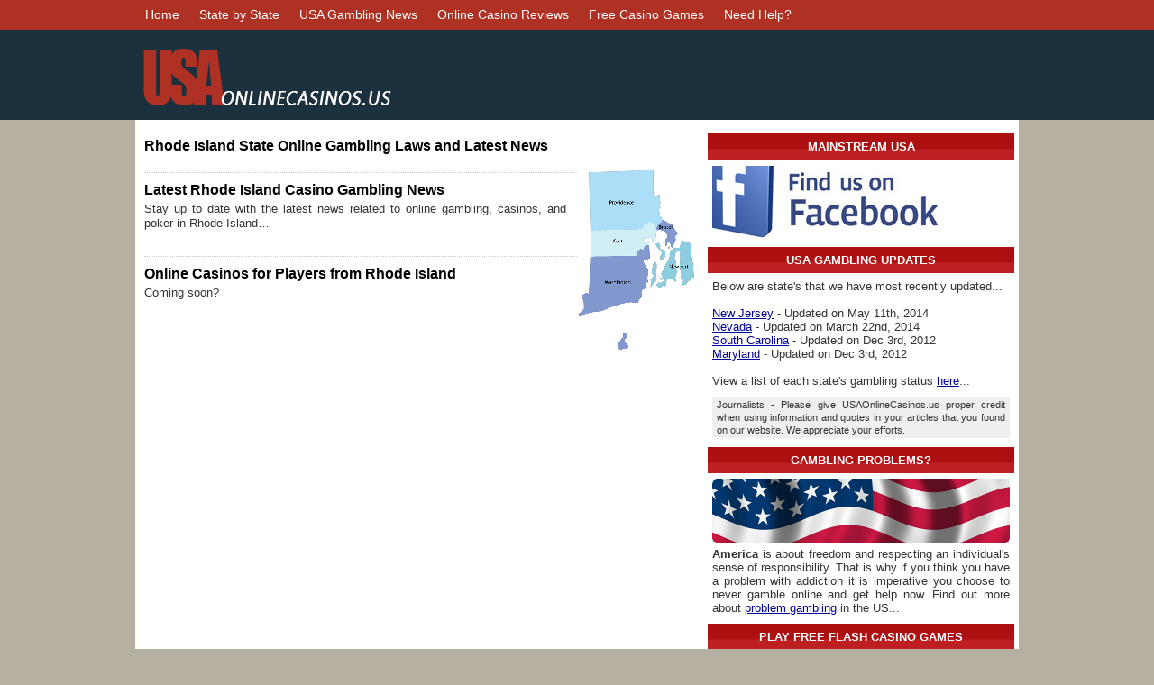

--- FILE ---
content_type: text/html; charset=UTF-8
request_url: http://usaonlinecasinos.us/state/rhode-island
body_size: 11314
content:
<!DOCTYPE html PUBLIC "-//W3C//DTD XHTML 1.0 Transitional//EN" "http://www.w3.org/TR/xhtml1/DTD/xhtml1-transitional.dtd">
<html xmlns="http://www.w3.org/1999/xhtml" dir="ltr" lang="en-US">
<head profile="http://gmpg.org/xfn/11">
<meta http-equiv="Content-Type" content="text/html; charset=UTF-8" />
<title>Rhode Island State Online Gambling Laws and Latest News</title>
<link rel="stylesheet" href="http://usaonlinecasinos.us/wp-content/themes/USA/style.css" type="text/css" media="screen" />
<!--[if IE 6]><link rel="stylesheet" href="http://usaonlinecasinos.us/wp-content/themes/USA/style.ie6.css" type="text/css" media="screen" /><![endif]-->
<!--[if IE 7]><link rel="stylesheet" href="http://usaonlinecasinos.us/wp-content/themes/USA/style.ie7.css" type="text/css" media="screen" /><![endif]-->
<script type="text/javascript" src="http://usaonlinecasinos.us/wp-content/themes/USA/script.js"></script>
<script type='text/javascript' src='http://usaonlinecasinos.us/wp-includes/js/jquery/jquery.js?ver=1.7.2'></script>
<meta name="description" content="Latest Rhode Island Casino Gambling News Stay up to date with the latest news related to online gambling, casinos, and poker in Rhode" />
<link rel="shortcut icon" href="http://usaonlinecasinos.us/wp-content/themes/USA/favicon.ico" />
		</head>
<body>
<div id="u-main">
    <div class="cleared reset-box"></div>
    <div id="u-header-bg" class="u-header">
    </div>
    <div class="cleared reset-box"></div>
    <div id="u-hmenu-bg" class="u-bar u-nav">
    </div>
    <div class="cleared reset-box"></div>
    <div class="u-box u-sheet">
        <div class="u-box-body u-sheet-body">
            <div class="u-bar u-nav">
                <div class="u-nav-outer">
<ul class="u-hmenu">

<li class="menu-item"><a class="active" href="http://usaonlinecasinos.us/">Home</a></li>

<li class="menu-item"><a href="http://usaonlinecasinos.us/state/">State by State</a></li>

<li class="menu-item"><a href="http://usaonlinecasinos.us/online-gambling-news">USA Gambling News</a></li>
<li class="menu-item"><a href="http://usaonlinecasinos.us/reviews/">Online Casino Reviews</a></li>
<li class="menu-item"><a href="http://usaonlinecasinos.us/free-casino-games/">Free Casino Games</a>
<ul>
<li class="menu-item"><a href="http://usaonlinecasinos.us/free-casino-games/play-video-slots">Play Video Slots</a></li>
<li class="menu-item"><a href="http://usaonlinecasinos.us/free-casino-games/play-blackjack">Play Blackjack Online</a></li>
<li class="menu-item"><a href="http://usaonlinecasinos.us/free-casino-games/play-roulette">Play Roulette Online</a></li>
<li class="menu-item"><a href="http://usaonlinecasinos.us/free-casino-games/play-video-poker">Play Video Poker</a></li>
<li class="menu-item"><a href="http://usaonlinecasinos.us/free-casino-games/play-craps">Play Craps Online</a></li>
</ul>
</li>

<li class="menu-item"><a href="http://usaonlinecasinos.us/contact/">Need Help?</a>
<ul>
<li class="menu-item"><a href="http://usaonlinecasinos.us/gambling-resources/faqs">New Player FAQ</a></li>
<li class="menu-item"><a href="http://usaonlinecasinos.us/gambling-resources/problems">Gambling Problems</a></li>
</ul>
</li>

</ul>
                </div>
            </div>
            <div class="cleared reset-box"></div>
            <div class="u-header">
                <div class="u-logo"><a href="/"><img src="http://usaonlinecasinos.us/images/logo.jpg" alt="USA Online Casinos" /></a></div>
            </div>
            <div class="cleared reset-box"></div><div class="u-layout-wrapper">
    <div class="u-content-layout">
        <div class="u-content-layout-row">
            <div class="u-layout-cell u-content">
			


			<div class="u-box u-post post-270 page type-page status-publish hentry" id="post-270">
	    <div class="u-box-body u-post-body">
	            <div class="u-post-inner u-article">
	            <h1 class="u-postheader">Rhode Island State Online Gambling Laws and Latest News</h1>	                <div class="u-postcontent">
	                    <img src="/images/rhode-island.gif" alt="Rhode Island Online Gambling" class="alignright" />

<div class="hometro"><br/></div>
<h2>Latest Rhode Island Casino Gambling News</h2>
<p>Stay up to date with the latest news related to online gambling, casinos, and poker in Rhode Island&#8230;</p>

<div class="hometro"><br/></div>
<h2>Online Casinos for Players from Rhode Island</h2>
Coming soon?	                </div>
	                <div class="cleared"></div>
	                	            </div>
			<div class="cleared"></div>
	    </div>
	</div>
	
	
			


              <div class="cleared"></div>
            </div>
            <div class="u-layout-cell u-sidebar1">
              <div class="u-box u-block widget widget_text" id="text-3">
    <div class="u-box-body u-block-body"><div class="u-bar u-blockheader">
    <h3 class="t">Mainstream USA</h3>
</div><div class="u-box u-blockcontent">
    <div class="u-box-body u-blockcontent-body">			<div class="textwidget"><a href="http://www.facebook.com/usonlinecasinos" target="_blank"><img src="/images/facebook.jpg" alt="USA Online Casinos on Facebook" /></a></div>
				<div class="cleared"></div>
    </div>
</div>		<div class="cleared"></div>
    </div>
</div><div class="u-box u-block widget widget_text" id="text-7">
    <div class="u-box-body u-block-body"><div class="u-bar u-blockheader">
    <h3 class="t">USA Gambling Updates</h3>
</div><div class="u-box u-blockcontent">
    <div class="u-box-body u-blockcontent-body">			<div class="textwidget">Below are state's that we have most recently updated...
<br/><br/>
<a href="http://usaonlinecasinos.us/state/new-jersey" class="app">New Jersey</a> - Updated on May 11th, 2014<br/>
<a href="http://usaonlinecasinos.us/state/nevada" class="app">Nevada</a> - Updated on March 22nd, 2014<br/>
<a href="http://usaonlinecasinos.us/state/south-carolina" class="app">South Carolina</a> - Updated on Dec 3rd, 2012<br/>
<a href="http://usaonlinecasinos.us/state/maryland" class="app">Maryland</a> - Updated on Dec 3rd, 2012<br/><br/>

View a list of each state's gambling status <a href="/state" class="app">here</a>...
<div style="background-color:#efefef;padding:2px 5px;margin-top:10px;font-size:11px;line-height:14px;">Journalists - Please give USAOnlineCasinos.us proper credit when using information and quotes in your articles that you found on our website.  We appreciate your efforts. </div></div>
				<div class="cleared"></div>
    </div>
</div>		<div class="cleared"></div>
    </div>
</div><div class="u-box u-block widget widget_text" id="text-2">
    <div class="u-box-body u-block-body"><div class="u-bar u-blockheader">
    <h3 class="t">Gambling Problems?</h3>
</div><div class="u-box u-blockcontent">
    <div class="u-box-body u-blockcontent-body">			<div class="textwidget"><div style="margin-bottom:5px;"><img src="/images/us-casino-flag.jpg" alt="Gambling Help" width="330" /></div><strong>America</strong> is about freedom and respecting an individual's sense of responsibility. That is why if you think you have a problem with addiction it is imperative you choose to never gamble online and get help now. Find out more about  <a href="/gambling-resources/problems"  class="app">problem gambling</a> in the US...</div>
				<div class="cleared"></div>
    </div>
</div>		<div class="cleared"></div>
    </div>
</div><div class="u-box u-block widget widget_text" id="text-4">
    <div class="u-box-body u-block-body"><div class="u-bar u-blockheader">
    <h3 class="t">Play Free Flash Casino Games</h3>
</div><div class="u-box u-blockcontent">
    <div class="u-box-body u-blockcontent-body">			<div class="textwidget"><div style="float:left;margin-right:5px"><a href="/free-casino-games/play-video-slots"><img src="/images/cherries.jpg" alt="Flash Video Slots" width="50" height="50" /></a></div><strong>Slots</strong> - Play video slots with bonus rounds and other games for free. New games will be added as they become available... <a href="/free-casino-games/play-video-slots" class="app">Play Now!</a><br/><br/>
<div style="float:left;margin-right:5px"><a href="/free-casino-games/play-blackjack"><img src="/images/blackjack.jpg"  width="50" height="50" alt="Flash Blackjack" /></a></div><strong>Blackjack</strong> - Learn how to play blackjack and then practice until you perfect your strategy - all for free! Play for real later... <a href="/free-casino-games/play-blackjack" class="app">Play Now!</a><br/><br/>
<div style="float:left;margin-right:5px"><a href="/free-casino-games/play-craps"><img src="/images/dice.jpg" alt="Flash Craps" width="50" height="50" /></a></div><strong>Craps</strong> - Learn how to play this complicated, but fun game, then play it for free until you have your dice under your feet...  <a href="/free-casino-games/play-craps" class="app">Play Now!</a><br/><br/>
<div style="float:left;margin-right:5px"><a href="/free-casino-games/play-video-poker"><img src="/images/video-poker.jpg" alt="Flash Video Poker" width="50" height="50" /></a></div><strong>Video Poker</strong> - The game that historically pays out the best, if you know the strategies, can now be played online for free...  <a href="/free-casino-games/play-video-poker" class="app">Play Now!</a></div>
				<div class="cleared"></div>
    </div>
</div>		<div class="cleared"></div>
    </div>
</div><div class="u-box u-block widget widget_text" id="text-6">
    <div class="u-box-body u-block-body"><div class="u-bar u-blockheader">
    <h3 class="t">About Online Casino Bonuses</h3>
</div><div class="u-box u-blockcontent">
    <div class="u-box-body u-blockcontent-body">			<div class="textwidget">Before accepting any of the gaming industry's numerous promotional offers, be sure you understand wagering requirements of <a href="/online-casino-bonuses" class="app">online casino bonuses</a>.</div>
				<div class="cleared"></div>
    </div>
</div>		<div class="cleared"></div>
    </div>
</div>              <div class="cleared"></div>
            </div>
        </div>
    </div>
</div>
<div class="cleared"></div>
        		<div class="cleared"></div>
        </div>
    </div>
    <div class="u-footer">
        <div class="u-footer-body">
        


            <div class="u-footer-center">
                <div class="u-footer-wrapper">
                    <div class="u-footer-text">
                        <p><a href="/about">Who are We?</a> - <a href="/contact">Contact Us</a> ... * <a href="/disclaimer">Disclaimer</a> - <a href="/copyright">Copyright</a> © <a href="http://usaonlinecasinos.us/">USA Online Casinos</a> 2026 - All Rights Reserved.</p>                        <div class="cleared"></div>
                    </div>
                </div>
            </div>
            <div class="cleared"></div>
        </div>
    </div>
    <div class="cleared"></div>
</div>
    <div id="wp-footer">
	        	        <!-- 23 queries. 0.173 seconds. -->
    </div>
</body>
</html>



--- FILE ---
content_type: text/css
request_url: http://usaonlinecasinos.us/wp-content/themes/USA/style.css
body_size: 35548
content:
/*
Theme Name: USA
Theme URI: 
Description: Original theme by USAOnlineCasinos.us
Version: 3.0
Author: 
Author URI: 
Tags: fixed width, right sidebar, two columns, valid XHTML, widgets
*/

/* begin Page */
/* Created by Artisteer v3.1.0.48375 */

#u-main, table
{
   font-family: Arial, Helvetica, Sans-Serif;
   font-style: normal;
   font-weight: normal;
   font-size: 13px;
}

h1, h2, h3, h4, h5, h6, p, a, ul, ol, li
{
   margin: 0;
   padding: 0;
}

.u-postcontent,
.u-postheadericons,
.u-postfootericons,
.u-blockcontent-body,
ul.u-vmenu a 
{
   text-align: justify;
}

.u-postcontent,
.u-postcontent li,
.u-postcontent table,
.u-postcontent a,
.u-postcontent a:link,
.u-postcontent a:visited,
.u-postcontent a.visited,
.u-postcontent a:hover,
.u-postcontent a.hovered
{
   font-family: Arial, Helvetica, Sans-Serif;
   font-size: 13px;
   text-align: justify;
   letter-spacing: normal;
   line-height: 125%;
}

.u-postcontent p
{
   margin: 5px 0px 12px 0px;
font-size:13px;
}

.u-postcontent h1, .u-postcontent h1 a, .u-postcontent h1 a:link, .u-postcontent h1 a:visited, .u-postcontent h1 a:hover,
.u-postcontent h2, .u-postcontent h2 a, .u-postcontent h2 a:link, .u-postcontent h2 a:visited, .u-postcontent h2 a:hover,
.u-postcontent h3, .u-postcontent h3 a, .u-postcontent h3 a:link, .u-postcontent h3 a:visited, .u-postcontent h3 a:hover,
.u-postcontent h4, .u-postcontent h4 a, .u-postcontent h4 a:link, .u-postcontent h4 a:visited, .u-postcontent h4 a:hover,
.u-postcontent h5, .u-postcontent h5 a, .u-postcontent h5 a:link, .u-postcontent h5 a:visited, .u-postcontent h5 a:hover,
.u-postcontent h6, .u-postcontent h6 a, .u-postcontent h6 a:link, .u-postcontent h6 a:visited, .u-postcontent h6 a:hover,
.u-blockheader .t, .u-blockheader .t a, .u-blockheader .t a:link, .u-blockheader .t a:visited, .u-blockheader .t a:hover,
.u-vmenublockheader .t, .u-vmenublockheader .t a, .u-vmenublockheader .t a:link, .u-vmenublockheader .t a:visited, .u-vmenublockheader .t a:hover,
.u-postheader, .u-postheader a, .u-postheader a:link, .u-postheader a:visited, .u-postheader a:hover
{
   font-family: Arial, Helvetica, Sans-Serif;
   font-style: normal;
   font-weight: bold;
   font-size: 24px;
   text-decoration: none;
}

.u-postcontent a
{
   text-decoration: underline;
   color: #000099;
}

.u-postcontent a:link
{
   text-decoration: underline;
   color: #000099;
}

.u-postcontent a:visited, .u-postcontent a.visited
{
   color: #000099;
}

.u-postcontent  a:hover, .u-postcontent a.hover
{
   text-decoration: none;
   color: #0000ff;
}

.u-postcontent h1
{
   color: #000;
   margin: 10px 0 5px 0;
   font-size: 16px;
}

.u-blockcontent h1
{
   margin: 21px 0;
   font-size: 16px;
}

.u-postcontent h1 a, .u-postcontent h1 a:link, .u-postcontent h1 a:hover, .u-postcontent h1 a:visited, .u-blockcontent h1 a, .u-blockcontent h1 a:link, .u-blockcontent h1 a:hover, .u-blockcontent h1 a:visited 
{
   font-size: 16px;
}

.u-postcontent h2
{
   color: #000;
   margin: 19px 0 5px 0;
   font-size: 16px;
}

.u-blockcontent h2
{
   margin: 16px 0;
   font-size: 20px;
}

.u-postcontent h2 a, .u-postcontent h2 a:link, .u-postcontent h2 a:hover, .u-postcontent h2 a:visited, .u-blockcontent h2 a, .u-blockcontent h2 a:link, .u-blockcontent h2 a:hover, .u-blockcontent h2 a:visited 
{
   font-size: 20px;
}

.u-postcontent h3
{
   color: #95291D;
   margin: 16px 0;
   font-size: 20px;
}

.u-blockcontent h3
{
   margin: 19px 0;
   font-size: 20px;
}

.u-postcontent h3 a, .u-postcontent h3 a:link, .u-postcontent h3 a:hover, .u-postcontent h3 a:visited, .u-blockcontent h3 a, .u-blockcontent h3 a:link, .u-blockcontent h3 a:hover, .u-blockcontent h3 a:visited 
{
   font-size: 20px;
}

.u-postcontent h4
{
   color: #95291D;
   margin: 16px 0;
   font-size: 20px;
}

.u-blockcontent h4
{
   margin: 20px 0;
   font-size: 20px;
}

.u-postcontent h4 a, .u-postcontent h4 a:link, .u-postcontent h4 a:hover, .u-postcontent h4 a:visited, .u-blockcontent h4 a, .u-blockcontent h4 a:link, .u-blockcontent h4 a:hover, .u-blockcontent h4 a:visited 
{
   font-size: 20px;
}

.u-postcontent h5
{
   color: #756E5C;
   margin: 26px 0;
   font-size: 13px;
}

.u-blockcontent h5
{
   margin: 26px 0;
   font-size: 13px;
}

.u-postcontent h5 a, .u-postcontent h5 a:link, .u-postcontent h5 a:hover, .u-postcontent h5 a:visited, .u-blockcontent h5 a, .u-blockcontent h5 a:link, .u-blockcontent h5 a:hover, .u-blockcontent h5 a:visited 
{
   font-size: 13px;
}

.u-postcontent h6
{
   color: #A19A87;
   margin: 35px 0;
   font-size: 11px;
}

.u-blockcontent h6
{
   margin: 35px 0;
   font-size: 11px;
}

.u-postcontent h6 a, .u-postcontent h6 a:link, .u-postcontent h6 a:hover, .u-postcontent h6 a:visited, .u-blockcontent h6 a, .u-blockcontent h6 a:link, .u-blockcontent h6 a:hover, .u-blockcontent h6 a:visited 
{
   font-size: 11px;
}

ul
{
   list-style-type: none;
}

ol
{
   list-style-position: inside;
}

html, body
{
   height:100%;
}

#u-main
{
   position: relative;
   z-index: 0;
   width: 100%;
   min-height: 100%;
   left: 0;
   top: 0;
   cursor:default;
   overflow:hidden;
}

body
{
   padding: 0;
   margin:0;
   min-width: 980px;
   color: #333;
   background-color: #B5B0A1;
}

.cleared
{
   display:block;
   clear: both;
   float: none;
   margin: 0;
   padding: 0;
   border: none;
   font-size: 0;
   height:0;
   overflow:hidden;
}

.reset-box
{
   overflow:hidden;
   display:table;
}

form
{
   padding: 0 !important;
   margin: 0 !important;
}

table.position
{
   position: relative;
   width: 100%;
   table-layout: fixed;
}

/* Start Box */
.u-box, .u-box-body {
   margin:0 auto;
   position:relative;
}
.u-box:before, .u-box:after, .u-box-body:before, .u-box-body:after {
   position:absolute;
   top:0;
   bottom:0;
   content:' ';
   background-repeat: no-repeat;
   line-height:0;
}
.u-box:before,.u-box-body:before{
   left:0;
}
.u-box:after,.u-box-body:after{
   right:0;
}
.u-box:before {
   overflow:hidden;
   background-position: bottom left;
   direction: ltr;
   z-index:-3;
}
.u-box:after {
   background-position: bottom right;
   z-index:-3;
}
.u-box-body:before, .u-box-body:after {
   background-repeat:repeat-y;
}
.u-box-body:before {
   background-position: top left;
   z-index:-3;
}
.u-box-body:after {
   background-position: top right;
   z-index:-3;
}

.u-box .u-box:before, .u-box .u-box:after, .u-box-body .u-box-body:before, .u-box-body .u-box-body:after {
   z-index:-2;
}
.u-box .u-box .u-box:before, .u-box .u-box .u-box:after, .u-box-body .u-box-body .u-box-body:before, .u-box-body .u-box-body .u-box-body:after {
   z-index:-1;
}
/* End Box */

/* Start Bar */
.u-bar {
   position:relative;
}
.u-bar:before, .u-bar:after {
   position:absolute;
   top:0;
   bottom:0;
   content:' ';
   background-repeat:repeat;
   z-index:-1;
}
.u-bar:before {
   left:0;
   background-position: top left;
}
.u-bar:after {
   right:0;
   background-position: top right;
}
/* End Bar */

li h1, .u-postcontent li h1, .u-blockcontent-body li h1 
{
   margin:1px;
} 
li h2, .u-postcontent li h2, .u-blockcontent-body li h2 
{
   margin:1px;
} 
li h3, .u-postcontent li h3, .u-blockcontent-body li h3 
{
   margin:1px;
} 
li h4, .u-postcontent li h4, .u-blockcontent-body li h4 
{
   margin:1px;
} 
li h5, .u-postcontent li h5, .u-blockcontent-body li h5 
{
   margin:1px;
} 
li h6, .u-postcontent li h6, .u-blockcontent-body li h6 
{
   margin:1px;
} 
li p, .u-postcontent li p, .u-blockcontent-body li p 
{
   margin:1px;
} 
/* end Page */

/* begin HeaderFluidBg */
div#u-header-bg
{
   position: absolute;
   overflow:hidden;
   top:33px;
   left:0;
   margin:0 auto;
   width: 100%;
   height: 100px;
   z-index:-5;
}
/* end HeaderFluidBg */

/* begin MenuFluidBg */
div#u-hmenu-bg
{
   position: absolute;
   overflow:hidden;
   top:0;
   left:0;
   margin:0 auto;
   width: 100%;
   height: 33px;
   z-index:-4;
}
/* end MenuFluidBg */

/* begin Box, Sheet */
.u-sheet
{
   max-width:980px;
   margin-top: 0;
   margin-bottom: 0;
   cursor:auto;
   width: 980px;
}
.u-sheet-body 
{
   padding:0;
   padding-top:0;
   padding-bottom:0;
}
.u-sheet:before,.u-sheet-body:before{
   right:0;
}
.u-sheet-body:after{
   width: 0;
   top:0;
   bottom:0;
   background-image:url('images/sheet.png');
}
.u-sheet-body:before{
   top:0;
   bottom:0;
   background-image:url('images/sheet.png');
}

/* end Box, Sheet */

/* begin Menu */
/* menu structure */

ul.u-hmenu a, ul.u-hmenu a:link, ul.u-hmenu a:visited, ul.u-hmenu a:hover 
{
   outline: none;
   position: relative;
   z-index: 11;
}

ul.u-hmenu, ul.u-hmenu ul
{
   display: block;
   margin: 0;
   padding: 0;
   border: 0;
   list-style-type: none;
}

ul.u-hmenu li
{
   margin: 0;
   padding: 0;
   border: 0;
   display: block;
   float: left;
   position: relative;
   z-index: 5;
   background: none;
}

ul.u-hmenu li:hover{
   z-index: 10000;
   white-space: normal;
}
ul.u-hmenu li li{
   float: none;
   width: auto;
}
ul.u-hmenu li:hover>ul {
   visibility: visible;
   top: 100%;
}
ul.u-hmenu li li:hover>ul {
   top: 0;
   left: 100%;
}
ul.u-hmenu:after, ul.u-hmenu ul:after
{
   content: ".";
   height: 0;
   display: block;
   visibility: hidden;
   overflow: hidden;
   clear: both;
}
ul.u-hmenu, ul.u-hmenu ul {
   min-height: 0;
}

ul.u-hmenu ul
{
   visibility: hidden;
   position: absolute;
   z-index: 10;
   left: 0;
   top: 0;
   background-image: url('images/spacer.gif');
   padding: 10px 30px 30px 30px;
   margin: -10px 0 0 -30px;
}

ul.u-hmenu ul.u-hmenu-left-to-right {
   right: auto;
   left: 0;
   margin: -10px 0 0 -30px;
}
ul.u-hmenu ul.u-hmenu-right-to-left {
   left: auto;
   right: 0;
   margin: -10px -30px 0 0;
}

ul.u-hmenu ul ul
{
   padding: 30px 30px 30px 10px;
   margin: -30px 0 0 -10px;
}

ul.u-hmenu ul ul.u-hmenu-left-to-right
{
   right: auto;
   left: 0;
   padding: 30px 30px 30px 10px;
   margin: -30px 0 0 -10px;
}

ul.u-hmenu ul ul.u-hmenu-right-to-left
{
   left: auto;
   right: 0;
   padding: 30px 10px 30px 30px;
   margin: -30px -10px 0 0;
}

ul.u-hmenu li li:hover>ul.u-hmenu-left-to-right {
   right: auto;
   left: 100%;
}
ul.u-hmenu li li:hover>ul.u-hmenu-right-to-left {
   left: auto;
   right: 100%;
}

ul.u-hmenu{
   position:relative;
   padding: 0 0 0 0;
   float: left;
}

/* end menu structure */

/* menu bar */

.u-nav
{
   margin:0 auto;
   min-height: 33px;
   z-index: 100;
   margin-top: 0;
   margin-bottom: 0;
}

.u-nav:before, .u-nav:after{
   background-image: url('images/nav.png');
}
.u-nav:before{
   right: 0;
}
.u-nav:after{
   width: 0;
}
/* end menu bar */
.u-nav-outer{
   position:absolute;
   width:100%;
}

/* end Menu */

/* begin MenuItem */
ul.u-hmenu>li>a
{
   position: relative;
   display: block;
   height: 33px;
   cursor: pointer;
   text-decoration: none;
   color: #FFFFFF;
   padding: 0 11px;
   line-height: 33px;
   text-align: center;
}

ul.u-hmenu>li>a:before, ul.u-hmenu>li>a:after
{
   position: absolute;
   display: block;
   content:' ';
   top: 0;
   bottom:0;
   z-index: -1;
   background-image: url('images/menuitem.png');
}

ul.u-hmenu>li>a:before
{
   left: 0;
   right: 0;
   background-position: top left;
}

ul.u-hmenu>li>a:after
{
   width: 0;
   right: 0;
   background-position: top right;
}

.u-hmenu a, .u-hmenu a:link, .u-hmenu a:visited, .u-hmenu a:hover
{
   font-size: 14px;
   text-align: left;
   text-decoration: none;
   text-transform: normal;
}

ul.u-hmenu>li>a:hover:before, ul.u-hmenu>li:hover>a:before {
   background-position: center left;
}
ul.u-hmenu>li>a:hover:after, ul.u-hmenu>li:hover>a:after {
   background-position: center right;
}
ul.u-hmenu>li>a:hover, ul.u-hmenu>li:hover>a{
   color: #FFFFFF;
}

/* end MenuItem */

/* begin MenuSeparator */

ul.u-hmenu>li {
   margin-left:0;
}
ul.u-hmenu>li:first-child {
   margin-left:0;
}

/* end MenuSeparator */

/* begin MenuSubItem */
.u-hmenu ul a
{
   display: block;
   white-space: nowrap;
   height: 29px;
   background-image: url('images/subitem.png');
   background-position: left top;
   background-repeat: repeat-x;
   border-width: 0;
   border-style: solid;
   min-width: 7em;
   text-align: left;
   text-decoration: none;
   line-height: 29px;
   color: #FFFFFF;
   font-size: 12px;
   margin:0;
   padding: 0;
   width:170px;
}

.u-hmenu ul>li:first-child>a
{
   border-top-width: 0;
}

.u-hmenu ul a:link, .u-hmenu ul a:visited, .u-hmenu ul a:hover, .u-hmenu ul a:active
{
   text-align: left;
   text-decoration: none;
   line-height: 29px;
   color: #FFFFFF;
   font-size: 12px;
   margin:0;
   padding: 0 10px;
}

.u-hmenu ul li a:hover
{
   color: #FFFFFF;
   background-position: left bottom;
   border-top-width: 0 !important;
}

.u-hmenu ul li:hover>a
{
   color: #FFFFFF;
   background-position: left bottom;
   border-top-width: 0 !important;
}

/* end MenuSubItem */

/* begin Header */
div.u-header
{
   margin: 0 auto;
   position: relative;
   width:100%;
   height: 100px;
   margin-top: 0;
   margin-bottom: 0;
}

.u-header:after
{
   position: absolute;
   z-index:-1;
   display:block;
   content:' ';
   top: 0;
   width:100%;
   height: 100px;
   background-image: url('images/header.jpg');
   background-repeat: no-repeat;
   background-position: center center;
}
/* end Header */

/* begin Logo */
div.u-logo
{
   display: block;
   position: absolute;
   top: 16px;
   left: 4px;
   margin-left: 0;
}

/* end Logo */

/* begin Layout */
.u-layout-wrapper
{
   position:relative;
   margin:10px auto 0 auto;
}

.u-content-layout
{
   display: table;
   width:100%;
   table-layout: fixed;
   border-collapse: collapse;
}

.u-content-layout-row {
   display: table-row;
}

.u-layout-cell
{
   display: table-cell;
   vertical-align: top;
}
/* end Layout */

/* begin Button */
span.u-button-wrapper>a.u-button,
span.u-button-wrapper>a.u-button:link,
span.u-button-wrapper>input.u-button,
span.u-button-wrapper>button.u-button
{
   text-decoration: none;
   font-family: Arial, Helvetica, Sans-Serif;
   font-style: normal;
   font-weight: normal;
   font-size: 12px;
   position:relative;
   top:0;
   display: inline-block;
   vertical-align: middle;
   white-space: nowrap;
   text-align: center;
   color: #FFFFFF !important;
   width: auto;
   outline: none;
   border: none;
   background: none;
   line-height: 25px;
   height: 25px;
   margin: 0 !important;
   padding: 0 10px !important;
   overflow: visible;
   cursor: pointer;
   text-indent: 0;
}

.u-button img, span.u-button-wrapper img
{
   margin: 0;
   vertical-align: middle;
}

span.u-button-wrapper
{
   vertical-align: middle;
   display: inline-block;
   position: relative;
   height: 25px;
   overflow: hidden;
   white-space: nowrap;
   text-indent: 0;
   width: auto;
   max-width:980px;
   margin: 0;
   padding: 0;
   z-index: 0;
}

.firefox2 span.u-button-wrapper
{
   display: block;
   float: left;
}

input, select, textarea
{
   vertical-align: middle;
   font-family: Arial, Helvetica, Sans-Serif;
   font-style: normal;
   font-weight: normal;
   font-size: 12px;
}

div.u-block select 
{
   width:96%;
}

span.u-button-wrapper.hover>.u-button, span.u-button-wrapper.hover>a.u-button:link
{
   color: #EDECE8 !important;
   text-decoration: none !important;
}

span.u-button-wrapper.active>.u-button, span.u-button-wrapper.active>a.u-button:link
{
   color: #F5D0CC !important;
}

span.u-button-wrapper>span.u-button-l, span.u-button-wrapper>span.u-button-r
{
   display: block;
   position: absolute;
   top: 0;
   bottom: 0;
   margin: 0;
   padding: 0;
   background-image: url('images/button.png');
   background-repeat: no-repeat;
}

span.u-button-wrapper>span.u-button-l
{
   left: 0;
   right: 0;
   background-position: top left;
}

span.u-button-wrapper>span.u-button-r
{
   width: 0;
   right: 0;
   background-position: top right;
}

span.u-button-wrapper.hover>span.u-button-l
{
   background-position: center left;
}

span.u-button-wrapper.hover>span.u-button-r
{
   background-position: center right;
}

span.u-button-wrapper.active>span.u-button-l
{
   background-position: bottom left;
}

span.u-button-wrapper.active>span.u-button-r
{
   background-position: bottom right;
}

span.u-button-wrapper input
{
   float: none !important;
}
/* end Button */

/* begin Box, Block */
.u-block
{
   max-width:980px;
   margin: 5px;
}
.u-block-body 
{
   padding:0;
}

div.u-block img
{
   /* WARNING do NOT collapse this to 'border' - inheritance! */
  border-width: 0px;
   border-color: #C7C3B8;
   border-style: solid;
   margin: 0px;
}

/* end Box, Block */

/* begin BlockHeader */
.u-blockheader {
   margin-bottom: 2px;
   min-height: 29px;
   line-height:29px;
}
.u-blockheader:before, .u-blockheader:after{
   background-image: url('/images/blckbg.png');
}
.u-blockheader:before{
   right: 0;
}
.u-blockheader:after{
   width: 0;
}

.u-blockheader .t
{
   min-height: 29px;
   line-height:29px;
   color: #FFFFFF;
   font-size: 13px;
text-align:center;
   text-transform: uppercase;
   margin:0;
   padding: 0 0px 0 0px;
   white-space: nowrap;
}

.u-blockheader .t a,
.u-blockheader .t a:link,
.u-blockheader .t a:visited, 
.u-blockheader .t a:hover
{
   color: #FFFFFF;
   font-size: 13px;
   text-transform: uppercase;
}

/* end BlockHeader */

/* begin Box, BlockContent */
.u-blockcontent
{
   max-width:980px;
}
.u-blockcontent-body 
{
   padding:5px;
   color: #333;
   font-family: Arial, Helvetica, Sans-Serif;
   font-size: 13px;
}
.u-blockcontent-body table,
.u-blockcontent-body li, 
.u-blockcontent-body a,
.u-blockcontent-body a:link,
.u-blockcontent-body a:visited,
.u-blockcontent-body a:hover
{
   color: #333;
   font-family: Arial, Helvetica, Sans-Serif;
   font-size: 13px;
}

.u-blockcontent-body p
{
   margin: 6px 0;
}

.u-blockcontent-body a, .u-blockcontent-body a:link
{
   color: #497EA2;
   font-size: 14px;
   text-decoration: none;
}

.u-blockcontent-body a:visited, .u-blockcontent-body a.visited
{
   color: #497EA2;
   font-size: 14px;
   text-decoration: none;
}

.u-blockcontent-body a:hover, .u-blockcontent-body a.hover
{
   color: #497EA2;
   text-decoration: underline;
}

.u-blockcontent-body ul li
{
   font-size: 14px;
   line-height: 125%;
   color: #474338;
   padding: 0 0 0 10px;

}
/* end Box, BlockContent */

/* begin Box, Post */
.u-post
{
   max-width:980px;
   margin: 0;
}
.u-post-body 
{
   padding:10px;
}

a img
{
   border: 0;
}

.u-article img, img.u-article, .u-block img, .u-footer img
{
   border-color: #C7C3B8;
   border-style: solid;
   border-width: 0;
   margin: 7px 7px 7px 7px;
}

.u-metadata-icons img
{
   border: none;
   vertical-align: middle;
   margin: 2px;
}

.u-post .u-content-layout-br
{
   height: 0;
}

pre
{
   overflow: auto;
   padding: 0.1em;
}

/* end Box, Post */

/* begin PostHeaderIcon */
.u-postheader
{
   color: #000;
   margin: 0px 0 4px 0;
   font-size: 16px;
   text-transform: normal;
}

.u-postheader a, 
.u-postheader a:link, 
.u-postheader a:visited,
.u-postheader a.visited,
.u-postheader a:hover,
.u-postheader a.hovered
{
   font-size: 20px;
}

.u-postheader a, .u-postheader a:link
{
   text-align: left;
   text-decoration: none;
   color: #802319;
}

.u-postheader a:visited, .u-postheader a.visited
{
   color: #802319;
}

.u-postheader a:hover,  .u-postheader a.hovered
{
   color: #6B9CBD;
}

/* end PostHeaderIcon */

/* begin PostIcons, PostHeaderIcons */
.u-postheadericons,
.u-postheadericons a,
.u-postheadericons a:link,
.u-postheadericons a:visited,
.u-postheadericons a:hover
{
   font-family: Arial, Helvetica, Sans-Serif;
   color: #474338;
}

.u-postheadericons
{
   margin: -5px 0px 0px 0px;
}

.u-postheadericons a, .u-postheadericons a:link
{
   text-decoration: underline;
   color: #37607B;
}

.u-postheadericons a:visited, .u-postheadericons a.visited
{
   font-style: italic;
   font-weight: normal;
   text-decoration: none;
   color: #37607B;
}

.u-postheadericons a:hover, .u-postheadericons a.hover
{
   font-weight: normal;
   text-decoration: none;
   font-style: normal;
   color: #497EA2;
}

/* end PostIcons, PostHeaderIcons */

/* begin PostIcon, PostDateIcon */
span.u-postdateicon
{
   display:inline-block;
   line-height: 1em;
}

span.u-postdateicon:after
{
   content: '.';
   width: 1px;
   visibility: hidden;
   display: inline-block;
}/* end PostIcon, PostDateIcon */

/* begin PostIcon, PostAuthorIcon */
span.u-postauthoricon
{
   display:inline-block;
   line-height: 1em;
}

span.u-postauthoricon:after
{
   content: '.';
   width: 1px;
   visibility: hidden;
   display: inline-block;
}/* end PostIcon, PostAuthorIcon */

/* begin PostIcon, PostEditIcon */
span.u-postediticon
{
   display:inline-block;
   line-height: 1em;
}

span.u-postediticon:after
{
   content: '.';
   width: 1px;
   visibility: hidden;
   display: inline-block;
}/* end PostIcon, PostEditIcon */


/* begin PostQuote */
blockquote,
blockquote a, .u-postcontent blockquote a, .u-blockcontent blockquote a, .u-footer blockquote a,
blockquote a:link, .u-postcontent blockquote a:link, .u-blockcontent blockquote a:link, .u-footer blockquote a:link,
blockquote a:visited, .u-postcontent blockquote a:visited, .u-blockcontent blockquote a:visited, .u-footer blockquote a:visited,
blockquote a:hover, .u-postcontent blockquote a:hover, .u-blockcontent blockquote a:hover, .u-footer blockquote a:hover
{
   color: #36332B;
   font-style: italic;
   font-weight: 400;
   font-size: 18px;
   text-align: left;
}

/* Override native 'p' margins*/
blockquote p,
.u-postcontent blockquote p,
.u-blockcontent blockquote p,
.u-footer blockquote p
{
   margin: 0;
   margin: 2px 0 2px 15px;
}

blockquote
{
   margin: 10px 25px 10px 30px;
   padding: 4px 8px 4px 32px;
   background-color: #efefef;
line-height:28px;
   background-image: url('images/postquote.png');
   background-position: left top;
   background-repeat: no-repeat;
   /* makes block not to align behind the image if they are in the same line */
  overflow: auto;
   clear:both;
}

/* end PostQuote */

/* begin PostIcons, PostFooterIcons */
.u-postfootericons,
.u-postfootericons a,
.u-postfootericons a:link,
.u-postfootericons a:visited,
.u-postfootericons a:hover
{
   font-family: Arial, Helvetica, Sans-Serif;
   color: #474338;
}

.u-postfootericons
{
   padding: 1px;
}

.u-postfootericons a, .u-postfootericons a:link
{
   text-decoration: underline;
   color: #37607B;
}

.u-postfootericons a:visited, .u-postfootericons a.visited
{
   text-decoration: none;
   color: #37607B;
}

.u-postfootericons a:hover, .u-postfootericons a.hover
{
   text-decoration: none;
   color: #497EA2;
}

/* end PostIcons, PostFooterIcons */

/* begin PostIcon, PostCategoryIcon */
span.u-postcategoryicon
{
   display:inline-block;
   line-height: 1em;
}

span.u-postcategoryicon:after
{
   content: '.';
   width: 1px;
   visibility: hidden;
   display: inline-block;
}/* end PostIcon, PostCategoryIcon */

/* begin PostIcon, PostTagIcon */
span.u-posttagicon
{
   display:inline-block;
   line-height: 1em;
}

span.u-posttagicon:after
{
   content: '.';
   width: 1px;
   visibility: hidden;
   display: inline-block;
}/* end PostIcon, PostTagIcon */

/* begin PostIcon, PostCommentsIcon */
span.u-postcommentsicon
{
   display:inline-block;
   line-height: 1em;
}

span.u-postcommentsicon:after
{
   content: '.';
   width: 1px;
   visibility: hidden;
   display: inline-block;
}/* end PostIcon, PostCommentsIcon */

/* begin Footer */
.u-footer
{
   position: relative;
   margin-top:0;
   margin-bottom:0;
   width: 100%;
}

.u-footer-body
{
   position:relative;
   padding: 15px;
   color: #FFFFFF;
   font-size: 12px;
}

.u-footer-body ul li
{
   font-size: 11px;
   color: #F5D0CC;
}

.u-footer-body:before
{
   position: absolute;
   content:' ';
   z-index:-2;
   left:0;
   right:0;
   top:0;
   bottom:0;
   background-image: url('images/footer.png');
   background-position:bottom left;
}

.u-footer-text p
{
   padding:0;
   margin:0;
   text-align: center;
}

.u-footer-body a,
.u-footer-body a:link,
.u-footer-body a:visited,
.u-footer-body a:hover,
.u-footer-body td, 
.u-footer-body th,
.u-footer-body caption
{
   color: #FFFFFF;
   font-size: 12px;
}

.u-footer-text
{
   padding-left: 10px;
   padding-right: 10px;
   position: relative;
   float: left;
   left: 50%;
   text-align: center;
}

.u-footer-body a,
.u-footer-body a:link
{
   color: #FFFFFF;
   text-decoration: none;
}

.u-footer-body a:visited
{
   color: #FFFFFF;
}

.u-footer-body a:hover
{
   color: #FFFFFF;
   text-decoration: underline;
}

.u-footer-center
{
   position: relative;
   float: right;
   right: 50%;
}

div.u-footer img
{
   /* WARNING do NOT collapse this to 'border' - inheritance! */
  border-width: 0;
   margin: 0;
}/* end Footer */

/* begin PageFooter */
.u-page-footer, 
.u-page-footer a,
.u-page-footer a:link,
.u-page-footer a:visited,
.u-page-footer a:hover
{
   font-family: Arial;
   font-size: 10px;
   letter-spacing: normal;
   word-spacing: normal;
   font-style: normal;
   font-weight: normal;
   text-decoration: underline;
   color: #9CBDD3;
}

.u-page-footer
{
   position: relative;
   z-index: 10;
   padding: 1em;
   text-align: center;
   text-decoration: none;
   color: #C0BCAF;
}
/* end PageFooter */

/* begin WordPress, Template.WordPress */
form.u-search {
   display:block;
   position: relative;
   width: 98%;
   padding:0;
   margin:0 auto !important;
   border: none;
}

form.u-search div {
   margin: 0 18px 0 -2px;
}

input.u-search-text {
   display: block;
   margin: 0;
   width: 100%;
   padding-right: 16px;
}

input.u-search-button
{
   display: block;
   position: absolute;
   right: 0;
   top: 0;
   height: 100%;
   padding: 0;
   margin: 0;
   width: 16px;
   background:url('images/search.png') center center no-repeat;
   border: none;
}
/* end WordPress, Template.WordPress */

/* begin LayoutCell, sidebar1 */
.u-content-layout .u-sidebar1
{
   width: 350px;
}
/* end LayoutCell, sidebar1 */

textarea#comment
{
   width:99%;
}

ul#comments-list div.avatar
{
   float:right;
}

ul#comments-list, ul#comments-list li
{
   background: none;
   padding:0;
}

ul#comments-list li li
{
   margin-left: 20px;
}

div.avatar
{
   position:relative;
   margin: 7px;
   border: 1px solid #aaa;
   padding: 1px;
   background: #fff;
   float:left;
}

div.avatar img, div.avatar img.wp-post-image
{
   margin:0 !important;
   padding:0;
   border:none;
}

span.page-navi-outer, span.page-navi-inner 
{
   position:relative;
   display:block;
   float:left;
   margin:0;
   padding:0;
}

span.page-navi-outer
{
   margin: 1px;
   border: 1px solid #aaa;
}

span.page-navi-inner 
{
   padding: 1px;
   min-width:14px;
   line-height:18px;
   text-align:center;
   border: 2px solid #fff;
   font-weight:bold;
}

a span.page-navi-inner, span.page-navi-caption span.page-navi-inner 
{
   border-width:1px;
   font-weight:normal;
}

a span.page-navi-outer, span.page-navi-caption
{
   margin:2px 1px;
}

ul#comments-list li cite
{
   font-size: 1.2em;
}

#commentform textarea
{
   width: 100%;
}

#commentform
{
   text-align:left;
}

.rtl #commentform
{
   text-align:right;
}

img.wp-smiley
{
   border: none;
   margin: 1px;
   vertical-align:middle;
   padding: 0;
}

.navigation
{
   display: block;
   text-align: center;
}

/* Recommended by http://codex.wordpress.org/CSS */
/* Begin */
.aligncenter, div.aligncenter, .u-article .aligncenter img, .aligncenter img.u-article, .aligncenter img, img.aligncenter
{
   display: block;
   margin-left: auto;
   margin-right: auto;
}

p.aligncenter , p.center 
{
   text-align: center;
}

.alignleft
{
   float: left;
}

.alignright
{
   float: right;
}

.alignright img, img.alignright
{
   margin: 1em;
   margin-right: 0;
}

.alignleft img, img.alignleft
{
   margin: 3px 10px 0 0;
}

.wp-caption
{
   border: 1px solid #ddd;
   background-color: #f3f3f3;
   padding-top: 4px;
   margin: 2px 0 5px 15px;
   text-align: center;
}

.wp-caption img
{
   margin: 0;
   padding: 0;
   border: 0 none;
 }

.wp-caption p.wp-caption-text
{
   font-size: 11px;
   line-height: 17px;
   padding: 5px 4px 3px 4px;
   margin: 0;
}

.wp-caption p
{
   text-align: left;
}

.gallery {
   margin: 0 auto 18px;
   clear:both;
   overflow:hidden;
   letter-spacing: normal;
}

.gallery .gallery-item {
   float: left;
   margin-top: 0;
   text-align: center;
   width: 33%;
}
.gallery img {
   border: 10px solid #f1f1f1;
}

.gallery .gallery-caption {
   color: #888;
   font-size: 12px;
   margin: 0 0 12px;
}

.gallery dl {
   margin: 0;
}

.gallery br+br {
   display: none;
}
/* End */

.hidden
{
   display: none;
}

/* Calendar */
#wp-calendar {
   empty-cells: show;
   margin: 10px auto 0;
   width: 155px;
}

#wp-calendar #next a {
   padding-right: 10px;
   text-align: right;
}

#wp-calendar #prev a {
   padding-left: 10px;
   text-align: left;
}

#wp-calendar a {
   display: block;
}

#wp-calendar caption {
   text-align: center;
   width: 100%;
}

#wp-calendar td {
   padding: 3px 0;
   text-align: center;
}

.u-content {
   position: relative;
   z-index: 1;
}

#todays-events{
   position: relative;
   z-index: 11;
}

#upcoming-events{
   position: relative;
   z-index: 10;
}

img.wp-post-image 
{
   margin:0 5px 5px 0 !important;
}

ul#comments-list li
{
   list-style-image: none;
   background:none;
   list-style-type:none;
}

div.u-footer div.u-content-layout
{
   margin:0 auto;
   width:100%;
}

div.u-layout-cell-size1 
{
   width:100%;
}

div.u-layout-cell-size2 
{
   width:50%;
}
div.u-layout-cell-size3 
{
   width:33%;
}

div.u-layout-cell-size4
{
   width:25%;
}

.u-widget-title
{
   padding:0 0 0 24px;
   margin-bottom:0;
}

div.u-center-wrapper
{
   position: relative;
   float: right;
   right: 50%;
}

div.u-center-inner
{
   position: relative;
   float: left;
   left: 50%;
}

.firefox2 div.u-center-inner
{
   float: none;
}

div.breadcrumbs h4, 
div.breadcrumbs p, 
li.pingback p, 
#respond p,
h3#reply-title, 
h4#comments, 
h4.box-title
{
   margin:0;
}

#respond .comment-notes {
   margin-bottom: 1em;
}

.form-allowed-tags {
   line-height: 1em;
}

#comments-list #respond {
   margin-left: 20px !important;
}

#cancel-comment-reply-link {
   font-size: 12px;
   font-weight: normal;
   line-height: 18px;
}

#respond .required {
   color: #ff4b33;
   font-weight: bold;
}

#respond label {
   font-size: 12px;
}

#respond input {
   margin: 0 0 9px;
   width: 98%;
}

#respond textarea {
   width: 98%;
}

#respond .form-allowed-tags {
   font-size: 12px;
   line-height: 18px;
}

#respond .form-allowed-tags code {
   font-size: 11px;
}

#respond .form-submit {
   margin: 12px 0;
}

#respond .form-submit input {
   font-size: 14px;
   width: auto;
}

.u-footer .u-widget-title 
{
   font-size:1.2em;
   padding: 0;
}

.u-footer .u-widget,
.u-footer .u-widget a,
.u-footer .u-widget a:link,
.u-footer .u-widget a:visited,
.u-footer .u-widget a:hover
{
   color: #FFFFFF;
   font-size: 12px;
   text-align: left;
}

.u-footer .u-widget a,
.u-footer .u-widget a:link
{
   color: #FFFFFF;
   text-decoration: none;
}

.u-footer .u-widget a:visited
{
   color: #FFFFFF;
}

.u-footer .u-widget a:hover
{
   color: #FFFFFF;
   text-decoration: underline;
}

DIV[id^="GMPmap"] IMG 
{
   margin: 0;
}
.sum { width:100%; border-bottom:0px dotted #ccc; border-top:1px dotted #ccc; margin:5px 0 0px 0;padding:5px 0 5px 0;font-size:12px}
.sum img, .sumend img {float:left;margin:0 10px 0 0;padding:0;border:0px solid #ccc;}
.bigger {font-size:14px;font-weight:700;}
.sum a, .sum a:link, .sum a:visited,.sumend a, .sumend a:link, .sumend a:visited {font-size:14px;font-weight:700; text-decoration:none;color:#990000;}
.sum a:hover,.sumend a:hover {font-size:14px;font-weight:700; text-decoration:underline;color:#ff0000;}
a.app:link, a.app:visited{font-size:13px;font-weight:400; text-decoration:underline;color:#000099;}
a.app:hover {font-size:13px;font-weight:400; text-decoration:none;color:#0000ff;}
.sumend { width:100%; border-bottom:1px dotted #ccc; border-top:1px dotted #ccc; margin:5px 0 -3px 0;padding:5px 0 10px 0;font-size:12px}

.hometro {border-bottom:dotted 1px #ccc;margin-bottom:-8px}

.newsbox {border-bottom:solid 0px #990000;margin-bottom:-8px}
.newsitem {margin:10px 0 10px 0;}
.newsitem a,.newsitem a:link,.newsitem a:visited{font-size:14px;font-weight:700;color:#990000;text-decoration:none;}
.newsitem a:hover{font-size:14px;font-weight:700;color:#ff0000;text-decoration:underline;}

.screenshot{margin:0px 0 5px 0;background-color:#efefef;border:0px solid #000; text-align:center; width:364px;float:left;}
.reviewsbonus{float:right;padding:30px 0;font-size:18px;margin:0px 0 10px 0;background-color:#990000;color:#fff;text-align:center;width:236px;}
.reviewsvisit{float:right;margin:0px 0 10px 0;text-align:center;width:236px;background-color:#efefef;padding:30px 0;}

.more a,.more a:link,.more a:visited{font-size:11px;font-weight:400;color:#0000FF;text-decoration:underline;font-style:italics;}
.more a:hover{font-size:11px;font-weight:400;color:#000099;text-decoration:none;font-style:italics;}

.reviewsdown{float:right;padding:31px 0;margin:0px 0 5px 0;background-color:#efefef;text-align:center;width:236px;}
.rating{font-family:arial;font-size:16px;color:#000;padding-bottom:3px;margin:5px 0 10px 0;font-weight:400;border-bottom:1px solid #000}
.bytesh{font-size:13px;line-height:20px;color:#990000;margin:10px 0 5px 0;font-weight:400;text-transform:uppercase}
.bytesb{font-size:13px;line-height:20px;color:#000;margin:5px 0 10px 0;font-weight:400;}
.thelow{font-size:13px;line-height:20px;color:#990000;margin:10px 0 5px 0;font-weight:400;text-transform:uppercase}
.review{border-bottom:1px #990000 dotted;margin-bottom:10px;padding-bottom:0px;}